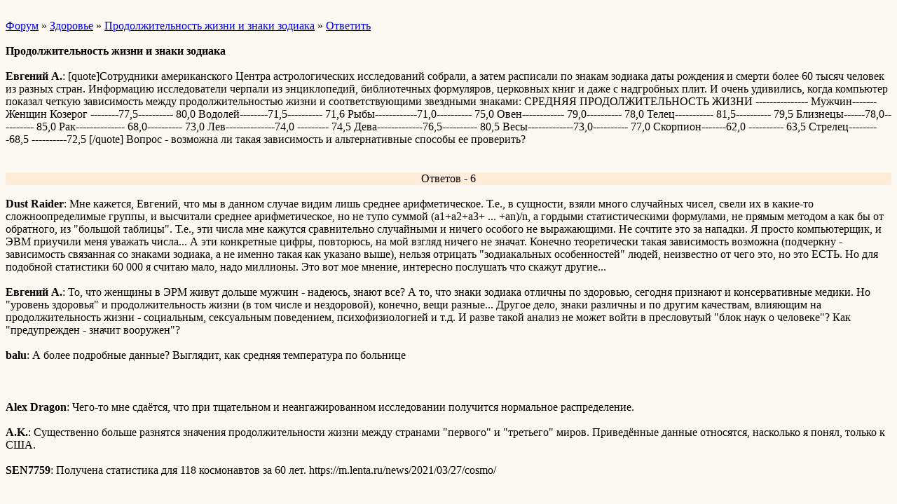

--- FILE ---
content_type: text/html; charset=windows-1251
request_url: http://wap.noogen.borda.ru/?1-18-0-00000014-000-0-0
body_size: 2689
content:
<html><head><title>Продолжительность жизни и знаки зодиака</title><style>input,textarea{font-family:Verdana;border:1 outset rgb(236,183,104);}</style></head><body bgcolor=#FCF9F3><basefont size=2 face=verdana><div style='padding:10px 0;'></div><a href=/>Форум</a>  » <a href=/?0-18-0>Здоровье</a> » <a href=/?1-18-0-00000014-000-0-0>Продолжительность жизни и знаки зодиака</a>  » <a href=/?46-18-0-00000014-000-0-0>Ответить</a> <br><br><b>Продолжительность жизни и знаки зодиака</b><br><br><b>Евгений А.</b>: [quote]Сотрудники американского Центра астрологических исследований собрали, а затем расписали по знакам зодиака даты рождения и смерти более 60 тысяч человек из разных стран. Информацию исследователи черпали из энциклопедий, библиотечных формуляров, церковных книг и даже с надгробных плит. И очень удивились, когда компьютер показал четкую зависимость между продолжительностью жизни и соответствующими звездными знаками:     СРЕДНЯЯ ПРОДОЛЖИТЕЛЬНОСТЬ ЖИЗНИ  --------------- Мужчин-------Женщин   Козерог --------77,5---------- 80,0   Водолей--------71,5---------- 71,6   Рыбы------------71,0---------- 75,0   Овен------------ 79,0---------- 78,0   Телец----------- 81,5---------- 79,5   Близнецы------78,0---------- 85,0   Рак-------------- 68,0---------- 73,0   Лев--------------74,0 --------- 74,5   Дева-------------76,5---------- 80,5   Весы-------------73,0---------- 77,0   Скорпион-------62,0 ---------- 63,5   Стрелец---------68,5 ----------72,5  [/quote]  Вопрос - возможна ли такая зависимость и альтернативные способы ее проверить? <br><div style='padding:10px 0;'></div><br><div align=center style='background-color:#FFECD9'>Ответов - 6</div><br><b>Dust Raider</b>: Мне кажется, Евгений, что мы в данном случае видим лишь среднее арифметическое. Т.е., в сущности, взяли много случайных чисел, свели их в какие-то сложноопределимые группы, и высчитали среднее арифметическое, но не тупо суммой (a1+a2+a3+ ... +an)/n, а гордыми статистическими формулами, не прямым методом а как бы от обратного, из &#34;большой таблицы&#34;. Т.е., эти числа мне кажутся сравнительно случайными и ничего особого не выражающими. Не сочтите это за нападки. Я просто компьютерщик, и ЭВМ приучили меня уважать числа... А эти конкретные цифры, повторюсь, на мой взгляд ничего не значат.    Конечно теоретически такая зависимость возможна (подчеркну - зависимость связанная со знаками зодиака, а не именно такая как указано выше), нельзя отрицать &#34;зодиакальных особенностей&#34; людей, неизвестно от чего это, но это ЕСТЬ. Но для подобной статистики 60 000 я считаю мало, надо миллионы.    Это вот мое мнение, интересно послушать что скажут другие...<br><br><b>Евгений А.</b>: То, что женщины в ЭРМ живут дольше мужчин - надеюсь, знают все?   А то, что знаки зодиака отличны по здоровью, сегодня признают и консервативные медики. Но &#34;уровень здоровья&#34; и продолжительность жизни (в том числе и нездоровой), конечно, вещи разные... Другое дело, знаки различны и по другим качествам, влияющим на продолжительность жизни - социальным, сексуальным поведением, психофизиологией и т.д.      И разве такой анализ не может войти в пресловутый &#34;блок наук о человеке&#34;? Как &#34;предупрежден - значит вооружен&#34;?        <br><br><b>balu</b>: А более подробные данные? Выглядит, как средняя температура по больнице<br><br><div style='padding:10px 0;'></div><br><b>Alex Dragon</b>: Чего-то мне сдаётся, что при тщательном и неангажированном исследовании получится нормальное распределение.<br><br><b>A.K.</b>: Существенно больше разнятся значения продолжительности жизни между странами &#34;первого&#34; и &#34;третьего&#34; миров. Приведённые данные относятся, насколько я понял, только к США.<br><br><b>SEN7759</b>: Получена статистика для 118 космонавтов за 60 лет.    https://m.lenta.ru/news/2021/03/27/cosmo/<br><br><div style='padding:10px 0;'><!--<noindex>--><div class='stargate' style='max-height:300px; overflow:hidden;'><!-- Yandex.RTB R-A-515015-5 -->
<div id="yandex_rtb_R-A-515015-5"></div>
<script type="text/javascript">
    (function(w, d, n, s, t) {
        w[n] = w[n] || [];
        w[n].push(function() {
            Ya.Context.AdvManager.render({
                blockId: "R-A-515015-5",
                renderTo: "yandex_rtb_R-A-515015-5",
                async: true
            });
        });
        t = d.getElementsByTagName("script")[0];
        s = d.createElement("script");
        s.type = "text/javascript";
        s.src = "//an.yandex.ru/system/context.js";
        s.async = true;
        t.parentNode.insertBefore(s, t);
    })(this, this.document, "yandexContextAsyncCallbacks");
</script></div><!--</noindex>--></div><br><br><a href=https://noogen.borda.ru/?1-18-0-00000014-000-0-0 rel='nofollow'>полная версия страницы</a><br><br></body></html>